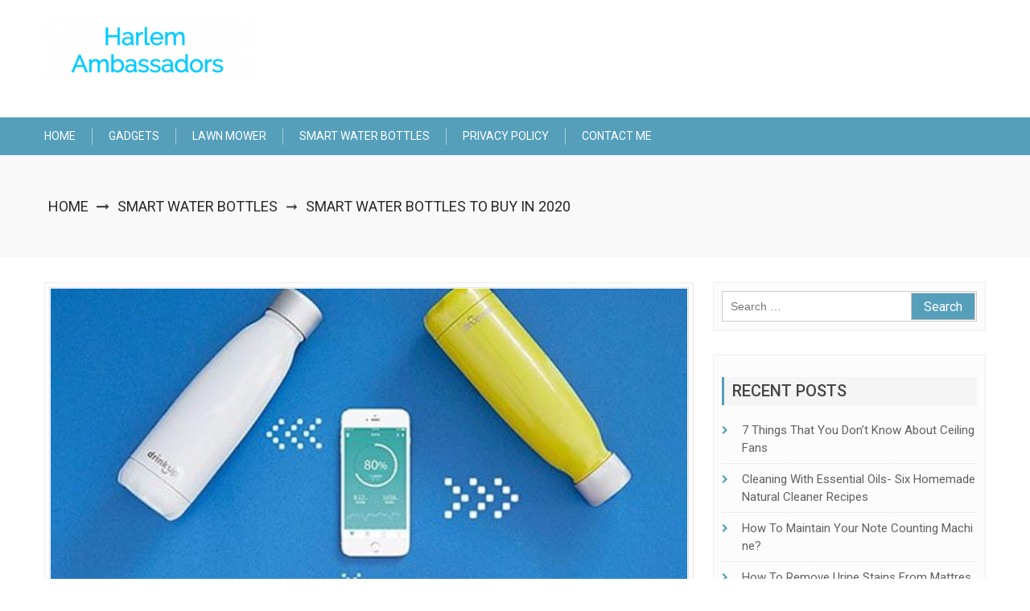

--- FILE ---
content_type: text/html; charset=UTF-8
request_url: http://www.harlemambassadors.com/smart-water-bottles-to-buy-in-2020/
body_size: 13088
content:
<!doctype html>
<html lang="en-US">
<head>
	<meta charset="UTF-8">
	<meta name="viewport" content="width=device-width, initial-scale=1">
	<link rel="profile" href="http://gmpg.org/xfn/11">

	<title>Smart water Bottles to buy in 2020 &#8211; Harlem Ambassadors</title>
<meta name='robots' content='max-image-preview:large' />
<link rel='dns-prefetch' href='//fonts.googleapis.com' />
<link rel="alternate" type="application/rss+xml" title="Harlem Ambassadors &raquo; Feed" href="http://www.harlemambassadors.com/feed/" />
<link rel="alternate" type="application/rss+xml" title="Harlem Ambassadors &raquo; Comments Feed" href="http://www.harlemambassadors.com/comments/feed/" />
<link rel="alternate" type="application/rss+xml" title="Harlem Ambassadors &raquo; Smart water Bottles to buy in 2020 Comments Feed" href="http://www.harlemambassadors.com/smart-water-bottles-to-buy-in-2020/feed/" />
<link rel="alternate" title="oEmbed (JSON)" type="application/json+oembed" href="http://www.harlemambassadors.com/wp-json/oembed/1.0/embed?url=http%3A%2F%2Fwww.harlemambassadors.com%2Fsmart-water-bottles-to-buy-in-2020%2F" />
<link rel="alternate" title="oEmbed (XML)" type="text/xml+oembed" href="http://www.harlemambassadors.com/wp-json/oembed/1.0/embed?url=http%3A%2F%2Fwww.harlemambassadors.com%2Fsmart-water-bottles-to-buy-in-2020%2F&#038;format=xml" />
<style id='wp-img-auto-sizes-contain-inline-css' type='text/css'>
img:is([sizes=auto i],[sizes^="auto," i]){contain-intrinsic-size:3000px 1500px}
/*# sourceURL=wp-img-auto-sizes-contain-inline-css */
</style>
<style id='wp-emoji-styles-inline-css' type='text/css'>

	img.wp-smiley, img.emoji {
		display: inline !important;
		border: none !important;
		box-shadow: none !important;
		height: 1em !important;
		width: 1em !important;
		margin: 0 0.07em !important;
		vertical-align: -0.1em !important;
		background: none !important;
		padding: 0 !important;
	}
/*# sourceURL=wp-emoji-styles-inline-css */
</style>
<style id='wp-block-library-inline-css' type='text/css'>
:root{--wp-block-synced-color:#7a00df;--wp-block-synced-color--rgb:122,0,223;--wp-bound-block-color:var(--wp-block-synced-color);--wp-editor-canvas-background:#ddd;--wp-admin-theme-color:#007cba;--wp-admin-theme-color--rgb:0,124,186;--wp-admin-theme-color-darker-10:#006ba1;--wp-admin-theme-color-darker-10--rgb:0,107,160.5;--wp-admin-theme-color-darker-20:#005a87;--wp-admin-theme-color-darker-20--rgb:0,90,135;--wp-admin-border-width-focus:2px}@media (min-resolution:192dpi){:root{--wp-admin-border-width-focus:1.5px}}.wp-element-button{cursor:pointer}:root .has-very-light-gray-background-color{background-color:#eee}:root .has-very-dark-gray-background-color{background-color:#313131}:root .has-very-light-gray-color{color:#eee}:root .has-very-dark-gray-color{color:#313131}:root .has-vivid-green-cyan-to-vivid-cyan-blue-gradient-background{background:linear-gradient(135deg,#00d084,#0693e3)}:root .has-purple-crush-gradient-background{background:linear-gradient(135deg,#34e2e4,#4721fb 50%,#ab1dfe)}:root .has-hazy-dawn-gradient-background{background:linear-gradient(135deg,#faaca8,#dad0ec)}:root .has-subdued-olive-gradient-background{background:linear-gradient(135deg,#fafae1,#67a671)}:root .has-atomic-cream-gradient-background{background:linear-gradient(135deg,#fdd79a,#004a59)}:root .has-nightshade-gradient-background{background:linear-gradient(135deg,#330968,#31cdcf)}:root .has-midnight-gradient-background{background:linear-gradient(135deg,#020381,#2874fc)}:root{--wp--preset--font-size--normal:16px;--wp--preset--font-size--huge:42px}.has-regular-font-size{font-size:1em}.has-larger-font-size{font-size:2.625em}.has-normal-font-size{font-size:var(--wp--preset--font-size--normal)}.has-huge-font-size{font-size:var(--wp--preset--font-size--huge)}.has-text-align-center{text-align:center}.has-text-align-left{text-align:left}.has-text-align-right{text-align:right}.has-fit-text{white-space:nowrap!important}#end-resizable-editor-section{display:none}.aligncenter{clear:both}.items-justified-left{justify-content:flex-start}.items-justified-center{justify-content:center}.items-justified-right{justify-content:flex-end}.items-justified-space-between{justify-content:space-between}.screen-reader-text{border:0;clip-path:inset(50%);height:1px;margin:-1px;overflow:hidden;padding:0;position:absolute;width:1px;word-wrap:normal!important}.screen-reader-text:focus{background-color:#ddd;clip-path:none;color:#444;display:block;font-size:1em;height:auto;left:5px;line-height:normal;padding:15px 23px 14px;text-decoration:none;top:5px;width:auto;z-index:100000}html :where(.has-border-color){border-style:solid}html :where([style*=border-top-color]){border-top-style:solid}html :where([style*=border-right-color]){border-right-style:solid}html :where([style*=border-bottom-color]){border-bottom-style:solid}html :where([style*=border-left-color]){border-left-style:solid}html :where([style*=border-width]){border-style:solid}html :where([style*=border-top-width]){border-top-style:solid}html :where([style*=border-right-width]){border-right-style:solid}html :where([style*=border-bottom-width]){border-bottom-style:solid}html :where([style*=border-left-width]){border-left-style:solid}html :where(img[class*=wp-image-]){height:auto;max-width:100%}:where(figure){margin:0 0 1em}html :where(.is-position-sticky){--wp-admin--admin-bar--position-offset:var(--wp-admin--admin-bar--height,0px)}@media screen and (max-width:600px){html :where(.is-position-sticky){--wp-admin--admin-bar--position-offset:0px}}

/*# sourceURL=wp-block-library-inline-css */
</style><style id='global-styles-inline-css' type='text/css'>
:root{--wp--preset--aspect-ratio--square: 1;--wp--preset--aspect-ratio--4-3: 4/3;--wp--preset--aspect-ratio--3-4: 3/4;--wp--preset--aspect-ratio--3-2: 3/2;--wp--preset--aspect-ratio--2-3: 2/3;--wp--preset--aspect-ratio--16-9: 16/9;--wp--preset--aspect-ratio--9-16: 9/16;--wp--preset--color--black: #000000;--wp--preset--color--cyan-bluish-gray: #abb8c3;--wp--preset--color--white: #ffffff;--wp--preset--color--pale-pink: #f78da7;--wp--preset--color--vivid-red: #cf2e2e;--wp--preset--color--luminous-vivid-orange: #ff6900;--wp--preset--color--luminous-vivid-amber: #fcb900;--wp--preset--color--light-green-cyan: #7bdcb5;--wp--preset--color--vivid-green-cyan: #00d084;--wp--preset--color--pale-cyan-blue: #8ed1fc;--wp--preset--color--vivid-cyan-blue: #0693e3;--wp--preset--color--vivid-purple: #9b51e0;--wp--preset--gradient--vivid-cyan-blue-to-vivid-purple: linear-gradient(135deg,rgb(6,147,227) 0%,rgb(155,81,224) 100%);--wp--preset--gradient--light-green-cyan-to-vivid-green-cyan: linear-gradient(135deg,rgb(122,220,180) 0%,rgb(0,208,130) 100%);--wp--preset--gradient--luminous-vivid-amber-to-luminous-vivid-orange: linear-gradient(135deg,rgb(252,185,0) 0%,rgb(255,105,0) 100%);--wp--preset--gradient--luminous-vivid-orange-to-vivid-red: linear-gradient(135deg,rgb(255,105,0) 0%,rgb(207,46,46) 100%);--wp--preset--gradient--very-light-gray-to-cyan-bluish-gray: linear-gradient(135deg,rgb(238,238,238) 0%,rgb(169,184,195) 100%);--wp--preset--gradient--cool-to-warm-spectrum: linear-gradient(135deg,rgb(74,234,220) 0%,rgb(151,120,209) 20%,rgb(207,42,186) 40%,rgb(238,44,130) 60%,rgb(251,105,98) 80%,rgb(254,248,76) 100%);--wp--preset--gradient--blush-light-purple: linear-gradient(135deg,rgb(255,206,236) 0%,rgb(152,150,240) 100%);--wp--preset--gradient--blush-bordeaux: linear-gradient(135deg,rgb(254,205,165) 0%,rgb(254,45,45) 50%,rgb(107,0,62) 100%);--wp--preset--gradient--luminous-dusk: linear-gradient(135deg,rgb(255,203,112) 0%,rgb(199,81,192) 50%,rgb(65,88,208) 100%);--wp--preset--gradient--pale-ocean: linear-gradient(135deg,rgb(255,245,203) 0%,rgb(182,227,212) 50%,rgb(51,167,181) 100%);--wp--preset--gradient--electric-grass: linear-gradient(135deg,rgb(202,248,128) 0%,rgb(113,206,126) 100%);--wp--preset--gradient--midnight: linear-gradient(135deg,rgb(2,3,129) 0%,rgb(40,116,252) 100%);--wp--preset--font-size--small: 13px;--wp--preset--font-size--medium: 20px;--wp--preset--font-size--large: 36px;--wp--preset--font-size--x-large: 42px;--wp--preset--spacing--20: 0.44rem;--wp--preset--spacing--30: 0.67rem;--wp--preset--spacing--40: 1rem;--wp--preset--spacing--50: 1.5rem;--wp--preset--spacing--60: 2.25rem;--wp--preset--spacing--70: 3.38rem;--wp--preset--spacing--80: 5.06rem;--wp--preset--shadow--natural: 6px 6px 9px rgba(0, 0, 0, 0.2);--wp--preset--shadow--deep: 12px 12px 50px rgba(0, 0, 0, 0.4);--wp--preset--shadow--sharp: 6px 6px 0px rgba(0, 0, 0, 0.2);--wp--preset--shadow--outlined: 6px 6px 0px -3px rgb(255, 255, 255), 6px 6px rgb(0, 0, 0);--wp--preset--shadow--crisp: 6px 6px 0px rgb(0, 0, 0);}:where(.is-layout-flex){gap: 0.5em;}:where(.is-layout-grid){gap: 0.5em;}body .is-layout-flex{display: flex;}.is-layout-flex{flex-wrap: wrap;align-items: center;}.is-layout-flex > :is(*, div){margin: 0;}body .is-layout-grid{display: grid;}.is-layout-grid > :is(*, div){margin: 0;}:where(.wp-block-columns.is-layout-flex){gap: 2em;}:where(.wp-block-columns.is-layout-grid){gap: 2em;}:where(.wp-block-post-template.is-layout-flex){gap: 1.25em;}:where(.wp-block-post-template.is-layout-grid){gap: 1.25em;}.has-black-color{color: var(--wp--preset--color--black) !important;}.has-cyan-bluish-gray-color{color: var(--wp--preset--color--cyan-bluish-gray) !important;}.has-white-color{color: var(--wp--preset--color--white) !important;}.has-pale-pink-color{color: var(--wp--preset--color--pale-pink) !important;}.has-vivid-red-color{color: var(--wp--preset--color--vivid-red) !important;}.has-luminous-vivid-orange-color{color: var(--wp--preset--color--luminous-vivid-orange) !important;}.has-luminous-vivid-amber-color{color: var(--wp--preset--color--luminous-vivid-amber) !important;}.has-light-green-cyan-color{color: var(--wp--preset--color--light-green-cyan) !important;}.has-vivid-green-cyan-color{color: var(--wp--preset--color--vivid-green-cyan) !important;}.has-pale-cyan-blue-color{color: var(--wp--preset--color--pale-cyan-blue) !important;}.has-vivid-cyan-blue-color{color: var(--wp--preset--color--vivid-cyan-blue) !important;}.has-vivid-purple-color{color: var(--wp--preset--color--vivid-purple) !important;}.has-black-background-color{background-color: var(--wp--preset--color--black) !important;}.has-cyan-bluish-gray-background-color{background-color: var(--wp--preset--color--cyan-bluish-gray) !important;}.has-white-background-color{background-color: var(--wp--preset--color--white) !important;}.has-pale-pink-background-color{background-color: var(--wp--preset--color--pale-pink) !important;}.has-vivid-red-background-color{background-color: var(--wp--preset--color--vivid-red) !important;}.has-luminous-vivid-orange-background-color{background-color: var(--wp--preset--color--luminous-vivid-orange) !important;}.has-luminous-vivid-amber-background-color{background-color: var(--wp--preset--color--luminous-vivid-amber) !important;}.has-light-green-cyan-background-color{background-color: var(--wp--preset--color--light-green-cyan) !important;}.has-vivid-green-cyan-background-color{background-color: var(--wp--preset--color--vivid-green-cyan) !important;}.has-pale-cyan-blue-background-color{background-color: var(--wp--preset--color--pale-cyan-blue) !important;}.has-vivid-cyan-blue-background-color{background-color: var(--wp--preset--color--vivid-cyan-blue) !important;}.has-vivid-purple-background-color{background-color: var(--wp--preset--color--vivid-purple) !important;}.has-black-border-color{border-color: var(--wp--preset--color--black) !important;}.has-cyan-bluish-gray-border-color{border-color: var(--wp--preset--color--cyan-bluish-gray) !important;}.has-white-border-color{border-color: var(--wp--preset--color--white) !important;}.has-pale-pink-border-color{border-color: var(--wp--preset--color--pale-pink) !important;}.has-vivid-red-border-color{border-color: var(--wp--preset--color--vivid-red) !important;}.has-luminous-vivid-orange-border-color{border-color: var(--wp--preset--color--luminous-vivid-orange) !important;}.has-luminous-vivid-amber-border-color{border-color: var(--wp--preset--color--luminous-vivid-amber) !important;}.has-light-green-cyan-border-color{border-color: var(--wp--preset--color--light-green-cyan) !important;}.has-vivid-green-cyan-border-color{border-color: var(--wp--preset--color--vivid-green-cyan) !important;}.has-pale-cyan-blue-border-color{border-color: var(--wp--preset--color--pale-cyan-blue) !important;}.has-vivid-cyan-blue-border-color{border-color: var(--wp--preset--color--vivid-cyan-blue) !important;}.has-vivid-purple-border-color{border-color: var(--wp--preset--color--vivid-purple) !important;}.has-vivid-cyan-blue-to-vivid-purple-gradient-background{background: var(--wp--preset--gradient--vivid-cyan-blue-to-vivid-purple) !important;}.has-light-green-cyan-to-vivid-green-cyan-gradient-background{background: var(--wp--preset--gradient--light-green-cyan-to-vivid-green-cyan) !important;}.has-luminous-vivid-amber-to-luminous-vivid-orange-gradient-background{background: var(--wp--preset--gradient--luminous-vivid-amber-to-luminous-vivid-orange) !important;}.has-luminous-vivid-orange-to-vivid-red-gradient-background{background: var(--wp--preset--gradient--luminous-vivid-orange-to-vivid-red) !important;}.has-very-light-gray-to-cyan-bluish-gray-gradient-background{background: var(--wp--preset--gradient--very-light-gray-to-cyan-bluish-gray) !important;}.has-cool-to-warm-spectrum-gradient-background{background: var(--wp--preset--gradient--cool-to-warm-spectrum) !important;}.has-blush-light-purple-gradient-background{background: var(--wp--preset--gradient--blush-light-purple) !important;}.has-blush-bordeaux-gradient-background{background: var(--wp--preset--gradient--blush-bordeaux) !important;}.has-luminous-dusk-gradient-background{background: var(--wp--preset--gradient--luminous-dusk) !important;}.has-pale-ocean-gradient-background{background: var(--wp--preset--gradient--pale-ocean) !important;}.has-electric-grass-gradient-background{background: var(--wp--preset--gradient--electric-grass) !important;}.has-midnight-gradient-background{background: var(--wp--preset--gradient--midnight) !important;}.has-small-font-size{font-size: var(--wp--preset--font-size--small) !important;}.has-medium-font-size{font-size: var(--wp--preset--font-size--medium) !important;}.has-large-font-size{font-size: var(--wp--preset--font-size--large) !important;}.has-x-large-font-size{font-size: var(--wp--preset--font-size--x-large) !important;}
/*# sourceURL=global-styles-inline-css */
</style>

<style id='classic-theme-styles-inline-css' type='text/css'>
/*! This file is auto-generated */
.wp-block-button__link{color:#fff;background-color:#32373c;border-radius:9999px;box-shadow:none;text-decoration:none;padding:calc(.667em + 2px) calc(1.333em + 2px);font-size:1.125em}.wp-block-file__button{background:#32373c;color:#fff;text-decoration:none}
/*# sourceURL=/wp-includes/css/classic-themes.min.css */
</style>
<link rel='stylesheet' id='dashicons-css' href='http://www.harlemambassadors.com/wp-includes/css/dashicons.min.css?ver=6.9' type='text/css' media='all' />
<link rel='stylesheet' id='admin-bar-css' href='http://www.harlemambassadors.com/wp-includes/css/admin-bar.min.css?ver=6.9' type='text/css' media='all' />
<style id='admin-bar-inline-css' type='text/css'>

    /* Hide CanvasJS credits for P404 charts specifically */
    #p404RedirectChart .canvasjs-chart-credit {
        display: none !important;
    }
    
    #p404RedirectChart canvas {
        border-radius: 6px;
    }

    .p404-redirect-adminbar-weekly-title {
        font-weight: bold;
        font-size: 14px;
        color: #fff;
        margin-bottom: 6px;
    }

    #wpadminbar #wp-admin-bar-p404_free_top_button .ab-icon:before {
        content: "\f103";
        color: #dc3545;
        top: 3px;
    }
    
    #wp-admin-bar-p404_free_top_button .ab-item {
        min-width: 80px !important;
        padding: 0px !important;
    }
    
    /* Ensure proper positioning and z-index for P404 dropdown */
    .p404-redirect-adminbar-dropdown-wrap { 
        min-width: 0; 
        padding: 0;
        position: static !important;
    }
    
    #wpadminbar #wp-admin-bar-p404_free_top_button_dropdown {
        position: static !important;
    }
    
    #wpadminbar #wp-admin-bar-p404_free_top_button_dropdown .ab-item {
        padding: 0 !important;
        margin: 0 !important;
    }
    
    .p404-redirect-dropdown-container {
        min-width: 340px;
        padding: 18px 18px 12px 18px;
        background: #23282d !important;
        color: #fff;
        border-radius: 12px;
        box-shadow: 0 8px 32px rgba(0,0,0,0.25);
        margin-top: 10px;
        position: relative !important;
        z-index: 999999 !important;
        display: block !important;
        border: 1px solid #444;
    }
    
    /* Ensure P404 dropdown appears on hover */
    #wpadminbar #wp-admin-bar-p404_free_top_button .p404-redirect-dropdown-container { 
        display: none !important;
    }
    
    #wpadminbar #wp-admin-bar-p404_free_top_button:hover .p404-redirect-dropdown-container { 
        display: block !important;
    }
    
    #wpadminbar #wp-admin-bar-p404_free_top_button:hover #wp-admin-bar-p404_free_top_button_dropdown .p404-redirect-dropdown-container {
        display: block !important;
    }
    
    .p404-redirect-card {
        background: #2c3338;
        border-radius: 8px;
        padding: 18px 18px 12px 18px;
        box-shadow: 0 2px 8px rgba(0,0,0,0.07);
        display: flex;
        flex-direction: column;
        align-items: flex-start;
        border: 1px solid #444;
    }
    
    .p404-redirect-btn {
        display: inline-block;
        background: #dc3545;
        color: #fff !important;
        font-weight: bold;
        padding: 5px 22px;
        border-radius: 8px;
        text-decoration: none;
        font-size: 17px;
        transition: background 0.2s, box-shadow 0.2s;
        margin-top: 8px;
        box-shadow: 0 2px 8px rgba(220,53,69,0.15);
        text-align: center;
        line-height: 1.6;
    }
    
    .p404-redirect-btn:hover {
        background: #c82333;
        color: #fff !important;
        box-shadow: 0 4px 16px rgba(220,53,69,0.25);
    }
    
    /* Prevent conflicts with other admin bar dropdowns */
    #wpadminbar .ab-top-menu > li:hover > .ab-item,
    #wpadminbar .ab-top-menu > li.hover > .ab-item {
        z-index: auto;
    }
    
    #wpadminbar #wp-admin-bar-p404_free_top_button:hover > .ab-item {
        z-index: 999998 !important;
    }
    
/*# sourceURL=admin-bar-inline-css */
</style>
<link rel='stylesheet' id='contact-form-7-css' href='http://www.harlemambassadors.com/wp-content/plugins/contact-form-7/includes/css/styles.css?ver=6.1.4' type='text/css' media='all' />
<link rel='stylesheet' id='email-subscribers-css' href='http://www.harlemambassadors.com/wp-content/plugins/email-subscribers/lite/public/css/email-subscribers-public.css?ver=5.9.15' type='text/css' media='all' />
<link rel='stylesheet' id='widgetopts-styles-css' href='http://www.harlemambassadors.com/wp-content/plugins/widget-options/assets/css/widget-options.css?ver=4.1.3' type='text/css' media='all' />
<link rel='stylesheet' id='buzmag-google-fonts-css' href='//fonts.googleapis.com/css?family=Roboto%3A100%2C200%2C300%2C400%2C500%2C600%2C700%2C800%7CDancing+Script%3A400%2C700&#038;ver=6.9' type='text/css' media='all' />
<link rel='stylesheet' id='font-awesome-css' href='http://www.harlemambassadors.com/wp-content/themes/buzmag/css/font-awesome/css/font-awesome.min.css?ver=6.9' type='text/css' media='all' />
<link rel='stylesheet' id='jquery-fancybox-css' href='http://www.harlemambassadors.com/wp-content/themes/buzmag/js/fancybox/jquery.fancybox.css?ver=6.9' type='text/css' media='all' />
<link rel='stylesheet' id='owl-carousel-css' href='http://www.harlemambassadors.com/wp-content/themes/buzmag/js/OwlCarousel/owl.carousel.css?ver=6.9' type='text/css' media='all' />
<link rel='stylesheet' id='buzmag-style-css' href='http://www.harlemambassadors.com/wp-content/themes/buzmag/style.css?ver=6.9' type='text/css' media='all' />
<link rel='stylesheet' id='buzmag-responsive-css' href='http://www.harlemambassadors.com/wp-content/themes/buzmag/css/responsive.css?ver=6.9' type='text/css' media='all' />
<script type="text/javascript" src="http://www.harlemambassadors.com/wp-includes/js/jquery/jquery.min.js?ver=3.7.1" id="jquery-core-js"></script>
<script type="text/javascript" src="http://www.harlemambassadors.com/wp-includes/js/jquery/jquery-migrate.min.js?ver=3.4.1" id="jquery-migrate-js"></script>
<script type="text/javascript" src="http://www.harlemambassadors.com/wp-content/themes/buzmag/js/theia-sticky-sidebar/theia-sticky-sidebar.js?ver=6.9" id="theia-sticky-sidebar-js"></script>
<script type="text/javascript" src="http://www.harlemambassadors.com/wp-content/themes/buzmag/js/fancybox/jquery.fancybox.js?ver=6.9" id="jquery-fancybox-js"></script>
<script type="text/javascript" src="http://www.harlemambassadors.com/wp-content/themes/buzmag/js/OwlCarousel/owl.carousel.js?ver=6.9" id="owl-carousel-js"></script>
<script type="text/javascript" src="http://www.harlemambassadors.com/wp-content/themes/buzmag/js/buzmag-custom.js?ver=6.9" id="buzmag-custom-js"></script>
<link rel="https://api.w.org/" href="http://www.harlemambassadors.com/wp-json/" /><link rel="alternate" title="JSON" type="application/json" href="http://www.harlemambassadors.com/wp-json/wp/v2/posts/24" /><link rel="EditURI" type="application/rsd+xml" title="RSD" href="http://www.harlemambassadors.com/xmlrpc.php?rsd" />
<meta name="generator" content="WordPress 6.9" />
<link rel="canonical" href="http://www.harlemambassadors.com/smart-water-bottles-to-buy-in-2020/" />
<link rel='shortlink' href='http://www.harlemambassadors.com/?p=24' />
<link rel="pingback" href="http://www.harlemambassadors.com/xmlrpc.php">		<style type="text/css">
					.site-title,
			.site-description {
				position: absolute;
				clip: rect(1px, 1px, 1px, 1px);
			}
				</style>
		</head>

<body class="wp-singular post-template-default single single-post postid-24 single-format-standard wp-custom-logo wp-theme-buzmag">
<div id="page" class="site">
	<a class="skip-link screen-reader-text" href="#content">Skip to content</a>
	<header id="masthead" class="site-header">
                
        <div class="mb-mid-header">
            <div class="bm-container">
            
                    <div class="site-branding">
                                                
                                                            <div class="site-logo">
                                    <a href="http://www.harlemambassadors.com/" class="custom-logo-link" rel="home"><img width="262" height="80" src="http://www.harlemambassadors.com/wp-content/uploads/2020/02/cropped-Harlem-Ambassadors.png" class="custom-logo" alt="Harlem Ambassadors" decoding="async" /></a>                                </div>
                                                </div><!-- .site-branding -->
                
                                
            </div>
        </div>
		<nav id="site-navigation" class="main-navigation">
            <div class="bm-container clearfix">
    			<div id="toggle" class="toggle">
    	            <span class="one"> </span>
    	            <span class="two"> </span>
    	            <span class="three"> </span>
    	        </div>
                
                <div class="menu-main-wrap">
        			<div class="menu-menu-1-container"><ul id="primary-menu" class="menu"><li id="menu-item-36" class="menu-item menu-item-type-custom menu-item-object-custom menu-item-home menu-item-36"><a href="http://www.harlemambassadors.com/">Home</a></li>
<li id="menu-item-39" class="menu-item menu-item-type-taxonomy menu-item-object-category menu-item-39"><a href="http://www.harlemambassadors.com/category/gadgets/">Gadgets</a></li>
<li id="menu-item-40" class="menu-item menu-item-type-taxonomy menu-item-object-category menu-item-40"><a href="http://www.harlemambassadors.com/category/lawn-mower/">Lawn Mower</a></li>
<li id="menu-item-41" class="menu-item menu-item-type-taxonomy menu-item-object-category current-post-ancestor current-menu-parent current-post-parent menu-item-41"><a href="http://www.harlemambassadors.com/category/smart-water-bottles/">Smart water Bottles</a></li>
<li id="menu-item-37" class="menu-item menu-item-type-post_type menu-item-object-page current-post-parent menu-item-37"><a href="http://www.harlemambassadors.com/privacy-policy/">Privacy Policy</a></li>
<li id="menu-item-38" class="menu-item menu-item-type-post_type menu-item-object-page menu-item-38"><a href="http://www.harlemambassadors.com/contact-me/">Contact Me</a></li>
</ul></div>                </div>
                            </div>
		</nav><!-- #site-navigation -->
	</header><!-- #masthead -->

	<div id="content" class="site-content">
    			<div class="header-banner-container"  >
                <div class="bm-container">
    				<div class="page-title-wrap">
    					<div id="buzmag-breadcrumb"><a href="http://www.harlemambassadors.com">Home</a> <i class="fa fa-long-arrow-right" aria-hidden="true"></i> <a href="http://www.harlemambassadors.com/category/smart-water-bottles/">Smart water Bottles</a> &#10142; <span class="current">Smart water Bottles to buy in 2020</span></div>    				</div>
                </div>
			</div>
		<div class="bm-container">
	<div id="primary" class="content-area">
		<main id="main" class="site-main">

		
<article id="post-24" class="post-24 post type-post status-publish format-standard has-post-thumbnail hentry category-smart-water-bottles">
	<header class="entry-header">
		<img class="post-page-image" src="http://www.harlemambassadors.com/wp-content/uploads/2020/02/word-image-7.jpeg" alt="Smart water Bottles to buy in 2020" title="Smart water Bottles to buy in 2020" /><h1 class="entry-title">Smart water Bottles to buy in 2020</h1>		<div class="entry-meta">
			<div class="comment-author-date">
                <span class="post-author"><a href="http://www.harlemambassadors.com/author/harlemambassadors/"><i class="fa fa-user-o" aria-hidden="true"></i>Elvis Presley</a></span>
                
                <span class="post-date"><a href="http://www.harlemambassadors.com/2020/02/11/"><i class="fa fa-clock-o" aria-hidden="true"></i>February 11, 2020</a></span>
                
                <span class="post-comment"><a href="http://www.harlemambassadors.com/smart-water-bottles-to-buy-in-2020/#respond"><i class="fa fa-comment-o" aria-hidden="true"></i>0 comment</a></span>
            </div>
		</div><!-- .entry-meta -->
			</header><!-- .entry-header -->

	<div class="entry-content">
		<p>Staying hydrated is the most overlooked, people do not understand or don’t give importance to the amount of water they drink per day which can be really harmful for the body as the body’s 70% consists of water and if the appropriate amount is not provided there will be some obvious signs in the body.</p>
<p>As technology has advanced there are various smart water bottles introduce in the market to buy in 2020.</p>
<h2><strong>Smart water bottles in 2020</strong></h2>
<ul>
<li>
<h4>Hidrate spark 3</h4>
</li>
</ul>
<p>Hidrate is a startup company with this product its second hit. The bottle has a geometric design and nit a lot of thought has been put into its design. The company focused more on how to make it more smarter bottle. It has an app through which you can customize and also has built in lights and glow with different lights when it has to remind you whether you are on track or way behind your water intake goal.</p>
<p><img fetchpriority="high" decoding="async" width="907" height="600" class="wp-image-25 aligncenter" src="http://www.harlemambassadors.com/wp-content/uploads/2020/02/word-image-4.jpeg" srcset="http://www.harlemambassadors.com/wp-content/uploads/2020/02/word-image-4.jpeg 907w, http://www.harlemambassadors.com/wp-content/uploads/2020/02/word-image-4-300x198.jpeg 300w, http://www.harlemambassadors.com/wp-content/uploads/2020/02/word-image-4-768x508.jpeg 768w" sizes="(max-width: 907px) 100vw, 907px" /></p>
<p>One unique thing about this bottle is that unlike other bottles it does track your water consumption even if you are jogging or walking and take a sip on the way, as other bottles sensors are activated only when they hit a ground hydrate doesn’t. Its cap has a sensor which is activated as long as the cap is removed.</p>
<ul>
<li>
<h3>H2oPal hydration tracker</h3>
</li>
</ul>
<p>H2oPal is not just a mere tracker but also a customized gadget which fits your aims and goals. It sets goals according to your body type and workout structure on the basis of your weight, height and sex. It is pretty light and has a good battery life.</p>
<p><img decoding="async" width="849" height="495" class="wp-image-26 aligncenter" src="http://www.harlemambassadors.com/wp-content/uploads/2020/02/word-image-5.jpeg" srcset="http://www.harlemambassadors.com/wp-content/uploads/2020/02/word-image-5.jpeg 849w, http://www.harlemambassadors.com/wp-content/uploads/2020/02/word-image-5-300x175.jpeg 300w, http://www.harlemambassadors.com/wp-content/uploads/2020/02/word-image-5-768x448.jpeg 768w" sizes="(max-width: 849px) 100vw, 849px" /></p>
<ul>
<li>
<h3>Ozmo active smart bottle</h3>
</li>
</ul>
<p>It is very important to stay hydrated which many people neglect right away especially when it comes to workout. We don’t always have our parents or well wishers nearby to keep reminding us but ozmo is a hydration tracker cup that is leak free and tracks the amount of water consumed, how much more should be taken and also has an alarm when the cup shakes to alert the user to drink water. It has an app in the app store one can connect it through the Bluetooth; the cup also has a battery and speaker.</p>
<ul>
<li>
<h3><strong>EQUA</strong></h3>
</li>
</ul>
<p>Equa is a new Slovenia based bottle company their main focus was to make the bottle look more attractive with a shining handle and smooth feel to the high quality stainless steel product. It keeps water cold or hot for more than 24 hours and gives a sophisticated look.</p>
<p><img decoding="async" width="814" height="575" class="wp-image-27 aligncenter" src="http://www.harlemambassadors.com/wp-content/uploads/2020/02/word-image-6.jpeg" srcset="http://www.harlemambassadors.com/wp-content/uploads/2020/02/word-image-6.jpeg 814w, http://www.harlemambassadors.com/wp-content/uploads/2020/02/word-image-6-300x212.jpeg 300w, http://www.harlemambassadors.com/wp-content/uploads/2020/02/word-image-6-768x543.jpeg 768w" sizes="(max-width: 814px) 100vw, 814px" /></p>
<p>An app has been introduced in the store but if one doesn’t want to use the app they can always tap on the bottom which has in built LED lights which tells you of your status.</p>
<ul>
<li>
<h3><strong>Drinkup</strong></h3>
</li>
</ul>
<p>Drinkup Company is a big hit in the smart bottle industry. The designers dint really focus on its appearance and has a very common look which sometimes might be even difficult to distinguish between a normal and this smart bottle. It has an app connected to the bottle via Bluetooth but also it has a unique feature in which it can show the updates even if not connected to a device. Its display is on the top where the cap is, it’s spherical in shape. There are other interactive different ways to look at the status like flipping the bottle upside to see the temperature, to swing it sideways too see the amount of water that is left.</p>
<p><img loading="lazy" decoding="async" width="829" height="524" class="wp-image-28 aligncenter" src="http://www.harlemambassadors.com/wp-content/uploads/2020/02/word-image-7.jpeg" srcset="http://www.harlemambassadors.com/wp-content/uploads/2020/02/word-image-7.jpeg 829w, http://www.harlemambassadors.com/wp-content/uploads/2020/02/word-image-7-300x190.jpeg 300w, http://www.harlemambassadors.com/wp-content/uploads/2020/02/word-image-7-768x485.jpeg 768w" sizes="auto, (max-width: 829px) 100vw, 829px" /></p>
<p>When the cap is removed one can also see the exposed USB charger, it needs to be charged for nearly 3 hours and will last for 3 weeks.</p>
<ul>
<li>
<h3>Noerden LIZ Smart</h3>
</li>
</ul>
<p>Noerden is a new French company and this product is their first product which has hit it off in the market due to it being unique.</p>
<p>Few things that make this bottle different is that this bottle sterilizes water with the help of UV rays and maintains the temperature of the drink.</p>
<p>Even though it does not have an app or any such features to connect with any smart device like watches it does have an interactive touch screen which update you on your progress</p>
<ul>
<li>
<h3>IceWater 3-in-1</h3>
</li>
</ul>
<p>IceWater is a multifunctional smart bottle where it keeps tracks of your water consumptions and also comes with a 360 sound speaker and LEDs fit in the bottle which glows every other hour to remind the user to drink up. It is lighter than other bottles, water resistant with a chargeable battery and USB compatible.</p>
<ul>
<li>
<h3>Pyrus HoLead-RYRUS</h3>
</li>
</ul>
<p>Is a stainless bottle with plastic insulator which means the water will remain the same temperature that was first filled in cold or hot.</p>
<p>One of the most unique feature about Pyrus is that it has a touch screen display with LED. You can use the touch screen to give commands, check the time, set alarms and check the amount of water you have to or have consumed.</p>
<h3><strong>Conclusion</strong></h3>
<p>In an advanced technological generation like ours such products were bound to be thought of and the very reason these smart bottles exist today in the market is because someone somewhere felt that life was moving at such a high pace that they couldn’t keep track of the more important things in life like water intake.</p>
<h3>So bottles like EQUA, Ozmo and many more h</h3>
<p>ave been introduced which make our lives easier as they don’t only keep track but also make the user aware by vibrating or pinging when needed. Smart water bottles are a good investment for your health.</p>
	</div><!-- .entry-content -->
</article><!-- #post-24 -->

	<nav class="navigation post-navigation" aria-label="Posts">
		<h2 class="screen-reader-text">Post navigation</h2>
		<div class="nav-links"><div class="nav-next"><a href="http://www.harlemambassadors.com/gadgets-you-can-carry-while-long-trip/" rel="next">Gadgets you can carry while long trip</a></div></div>
	</nav>
<div id="comments" class="comments-area">

		<div id="respond" class="comment-respond">
		<h3 id="reply-title" class="comment-reply-title">Leave a Reply <small><a rel="nofollow" id="cancel-comment-reply-link" href="/smart-water-bottles-to-buy-in-2020/#respond" style="display:none;">Cancel reply</a></small></h3><form action="http://www.harlemambassadors.com/wp-comments-post.php" method="post" id="commentform" class="comment-form"><p class="comment-notes"><span id="email-notes">Your email address will not be published.</span> <span class="required-field-message">Required fields are marked <span class="required">*</span></span></p><p class="comment-form-comment"><label for="comment">Comment <span class="required">*</span></label> <textarea id="comment" name="comment" cols="45" rows="8" maxlength="65525" required></textarea></p><p class="comment-form-author"><label for="author">Name <span class="required">*</span></label> <input id="author" name="author" type="text" value="" size="30" maxlength="245" autocomplete="name" required /></p>
<p class="comment-form-email"><label for="email">Email <span class="required">*</span></label> <input id="email" name="email" type="email" value="" size="30" maxlength="100" aria-describedby="email-notes" autocomplete="email" required /></p>
<p class="comment-form-url"><label for="url">Website</label> <input id="url" name="url" type="url" value="" size="30" maxlength="200" autocomplete="url" /></p>
<p class="comment-form-cookies-consent"><input id="wp-comment-cookies-consent" name="wp-comment-cookies-consent" type="checkbox" value="yes" /> <label for="wp-comment-cookies-consent">Save my name, email, and website in this browser for the next time I comment.</label></p>
<p class="form-submit"><input name="submit" type="submit" id="submit" class="submit" value="Post Comment" /> <input type='hidden' name='comment_post_ID' value='24' id='comment_post_ID' />
<input type='hidden' name='comment_parent' id='comment_parent' value='0' />
</p></form>	</div><!-- #respond -->
	
</div><!-- #comments -->

		</main><!-- #main -->
	</div><!-- #primary -->


<aside id="secondary" class="widget-area">
	<section id="search-2" class="widget widget_search"><form role="search" method="get" class="search-form" action="http://www.harlemambassadors.com/">
				<label>
					<span class="screen-reader-text">Search for:</span>
					<input type="search" class="search-field" placeholder="Search &hellip;" value="" name="s" />
				</label>
				<input type="submit" class="search-submit" value="Search" />
			</form></section>
		<section id="recent-posts-2" class="widget widget_recent_entries">
		<h2 class="widget-title">Recent Posts</h2>
		<ul>
											<li>
					<a href="http://www.harlemambassadors.com/7-things-that-you-dont-know-about-ceiling-fans/">7 Things That You Don&#8217;t Know About Ceiling Fans</a>
									</li>
											<li>
					<a href="http://www.harlemambassadors.com/cleaning-with-essential-oils-six-homemade-natural-cleaner-recipes/">Cleaning with Essential Oils- Six Homemade Natural Cleaner Recipes</a>
									</li>
											<li>
					<a href="http://www.harlemambassadors.com/how-to-maintain-your-note-counting-machine/">How To Maintain Your Note Counting Machine?</a>
									</li>
											<li>
					<a href="http://www.harlemambassadors.com/how-to-remove-urine-stains-from-mattress/">How to remove urine stains from mattress</a>
									</li>
											<li>
					<a href="http://www.harlemambassadors.com/top-5-hospitals-in-delhi/">Top 5 Hospitals in Delhi</a>
									</li>
					</ul>

		</section><section id="categories-2" class="widget widget_categories"><h2 class="widget-title">Categories</h2>
			<ul>
					<li class="cat-item cat-item-7"><a href="http://www.harlemambassadors.com/category/cleaning/">Cleaning</a>
</li>
	<li class="cat-item cat-item-2"><a href="http://www.harlemambassadors.com/category/gadgets/">Gadgets</a>
</li>
	<li class="cat-item cat-item-6"><a href="http://www.harlemambassadors.com/category/hospitals/">Hospitals</a>
</li>
	<li class="cat-item cat-item-1"><a href="http://www.harlemambassadors.com/category/lawn-mower/">Lawn Mower</a>
</li>
	<li class="cat-item cat-item-5"><a href="http://www.harlemambassadors.com/category/places/">Places</a>
</li>
	<li class="cat-item cat-item-3"><a href="http://www.harlemambassadors.com/category/smart-water-bottles/">Smart water Bottles</a>
</li>
			</ul>

			</section><section id="email-subscribers-form-2" class="widget widget_email-subscribers-form"><h2 class="widget-title"> Subscribe Via Mail </h2><div class="emaillist" id="es_form_f1-n1"><form action="/smart-water-bottles-to-buy-in-2020/#es_form_f1-n1" method="post" class="es_subscription_form es_shortcode_form  es_ajax_subscription_form" id="es_subscription_form_697ea1c54eac1" data-source="ig-es" data-form-id="1"><div class="es-field-wrap"><label>Name*<br /><input type="text" name="esfpx_name" class="ig_es_form_field_name" placeholder="" value="" required="required" /></label></div><div class="es-field-wrap ig-es-form-field"><label class="es-field-label">Email*<br /><input class="es_required_field es_txt_email ig_es_form_field_email ig-es-form-input" type="email" name="esfpx_email" value="" placeholder="" required="required" /></label></div><input type="hidden" name="esfpx_lists[]" value="99e5cb66ed67" /><input type="hidden" name="esfpx_form_id" value="1" /><input type="hidden" name="es" value="subscribe" />
			<input type="hidden" name="esfpx_es_form_identifier" value="f1-n1" />
			<input type="hidden" name="esfpx_es_email_page" value="24" />
			<input type="hidden" name="esfpx_es_email_page_url" value="http://www.harlemambassadors.com/smart-water-bottles-to-buy-in-2020/" />
			<input type="hidden" name="esfpx_status" value="Unconfirmed" />
			<input type="hidden" name="esfpx_es-subscribe" id="es-subscribe-697ea1c54eac1" value="5b65e390c4" />
			<label style="position:absolute;top:-99999px;left:-99999px;z-index:-99;" aria-hidden="true"><span hidden>Please leave this field empty.</span><input type="email" name="esfpx_es_hp_email" class="es_required_field" tabindex="-1" autocomplete="-1" value="" /></label><input type="submit" name="submit" class="es_subscription_form_submit es_submit_button es_textbox_button" id="es_subscription_form_submit_697ea1c54eac1" value="Subscribe" /><span class="es_spinner_image" id="spinner-image"><img src="http://www.harlemambassadors.com/wp-content/plugins/email-subscribers/lite/public/images/spinner.gif" alt="Loading" /></span></form><span class="es_subscription_message " id="es_subscription_message_697ea1c54eac1" role="alert" aria-live="assertive"></span></div></section></aside><!-- #secondary -->
</div>
	</div><!-- #content -->

	<footer id="colophon" class="site-footer">
        <div class="bottom-footer">
            <div class="bm-container">
        		<div class="site-info">
        			<div class="footer-copyright">
                        <span class="copyright-text"></span>
            			<span class="sep"> | </span>
            			Buzmag By <a href="https://buzthemes.com" rel="designer">Buzthemes</a>.    	           </div><!-- .site-info -->
        		</div><!-- .site-info -->
            </div>
        </div>
	</footer><!-- #colophon -->
</div><!-- #page -->
<div id="dynamic-css"></div>
<script type="speculationrules">
{"prefetch":[{"source":"document","where":{"and":[{"href_matches":"/*"},{"not":{"href_matches":["/wp-*.php","/wp-admin/*","/wp-content/uploads/*","/wp-content/*","/wp-content/plugins/*","/wp-content/themes/buzmag/*","/*\\?(.+)"]}},{"not":{"selector_matches":"a[rel~=\"nofollow\"]"}},{"not":{"selector_matches":".no-prefetch, .no-prefetch a"}}]},"eagerness":"conservative"}]}
</script>
<script type="text/javascript" src="http://www.harlemambassadors.com/wp-includes/js/dist/hooks.min.js?ver=dd5603f07f9220ed27f1" id="wp-hooks-js"></script>
<script type="text/javascript" src="http://www.harlemambassadors.com/wp-includes/js/dist/i18n.min.js?ver=c26c3dc7bed366793375" id="wp-i18n-js"></script>
<script type="text/javascript" id="wp-i18n-js-after">
/* <![CDATA[ */
wp.i18n.setLocaleData( { 'text direction\u0004ltr': [ 'ltr' ] } );
//# sourceURL=wp-i18n-js-after
/* ]]> */
</script>
<script type="text/javascript" src="http://www.harlemambassadors.com/wp-content/plugins/contact-form-7/includes/swv/js/index.js?ver=6.1.4" id="swv-js"></script>
<script type="text/javascript" id="contact-form-7-js-before">
/* <![CDATA[ */
var wpcf7 = {
    "api": {
        "root": "http:\/\/www.harlemambassadors.com\/wp-json\/",
        "namespace": "contact-form-7\/v1"
    },
    "cached": 1
};
//# sourceURL=contact-form-7-js-before
/* ]]> */
</script>
<script type="text/javascript" src="http://www.harlemambassadors.com/wp-content/plugins/contact-form-7/includes/js/index.js?ver=6.1.4" id="contact-form-7-js"></script>
<script type="text/javascript" id="email-subscribers-js-extra">
/* <![CDATA[ */
var es_data = {"messages":{"es_empty_email_notice":"Please enter email address","es_rate_limit_notice":"You need to wait for some time before subscribing again","es_single_optin_success_message":"Successfully Subscribed.","es_email_exists_notice":"Email Address already exists!","es_unexpected_error_notice":"Oops.. Unexpected error occurred.","es_invalid_email_notice":"Invalid email address","es_try_later_notice":"Please try after some time"},"es_ajax_url":"http://www.harlemambassadors.com/wp-admin/admin-ajax.php"};
//# sourceURL=email-subscribers-js-extra
/* ]]> */
</script>
<script type="text/javascript" src="http://www.harlemambassadors.com/wp-content/plugins/email-subscribers/lite/public/js/email-subscribers-public.js?ver=5.9.15" id="email-subscribers-js"></script>
<script type="text/javascript" src="http://www.harlemambassadors.com/wp-content/themes/buzmag/js/navigation.js?ver=20151215" id="buzmag-navigation-js"></script>
<script type="text/javascript" src="http://www.harlemambassadors.com/wp-content/themes/buzmag/js/skip-link-focus-fix.js?ver=20151215" id="buzmag-skip-link-focus-fix-js"></script>
<script type="text/javascript" src="http://www.harlemambassadors.com/wp-includes/js/comment-reply.min.js?ver=6.9" id="comment-reply-js" async="async" data-wp-strategy="async" fetchpriority="low"></script>
<script id="wp-emoji-settings" type="application/json">
{"baseUrl":"https://s.w.org/images/core/emoji/17.0.2/72x72/","ext":".png","svgUrl":"https://s.w.org/images/core/emoji/17.0.2/svg/","svgExt":".svg","source":{"concatemoji":"http://www.harlemambassadors.com/wp-includes/js/wp-emoji-release.min.js?ver=6.9"}}
</script>
<script type="module">
/* <![CDATA[ */
/*! This file is auto-generated */
const a=JSON.parse(document.getElementById("wp-emoji-settings").textContent),o=(window._wpemojiSettings=a,"wpEmojiSettingsSupports"),s=["flag","emoji"];function i(e){try{var t={supportTests:e,timestamp:(new Date).valueOf()};sessionStorage.setItem(o,JSON.stringify(t))}catch(e){}}function c(e,t,n){e.clearRect(0,0,e.canvas.width,e.canvas.height),e.fillText(t,0,0);t=new Uint32Array(e.getImageData(0,0,e.canvas.width,e.canvas.height).data);e.clearRect(0,0,e.canvas.width,e.canvas.height),e.fillText(n,0,0);const a=new Uint32Array(e.getImageData(0,0,e.canvas.width,e.canvas.height).data);return t.every((e,t)=>e===a[t])}function p(e,t){e.clearRect(0,0,e.canvas.width,e.canvas.height),e.fillText(t,0,0);var n=e.getImageData(16,16,1,1);for(let e=0;e<n.data.length;e++)if(0!==n.data[e])return!1;return!0}function u(e,t,n,a){switch(t){case"flag":return n(e,"\ud83c\udff3\ufe0f\u200d\u26a7\ufe0f","\ud83c\udff3\ufe0f\u200b\u26a7\ufe0f")?!1:!n(e,"\ud83c\udde8\ud83c\uddf6","\ud83c\udde8\u200b\ud83c\uddf6")&&!n(e,"\ud83c\udff4\udb40\udc67\udb40\udc62\udb40\udc65\udb40\udc6e\udb40\udc67\udb40\udc7f","\ud83c\udff4\u200b\udb40\udc67\u200b\udb40\udc62\u200b\udb40\udc65\u200b\udb40\udc6e\u200b\udb40\udc67\u200b\udb40\udc7f");case"emoji":return!a(e,"\ud83e\u1fac8")}return!1}function f(e,t,n,a){let r;const o=(r="undefined"!=typeof WorkerGlobalScope&&self instanceof WorkerGlobalScope?new OffscreenCanvas(300,150):document.createElement("canvas")).getContext("2d",{willReadFrequently:!0}),s=(o.textBaseline="top",o.font="600 32px Arial",{});return e.forEach(e=>{s[e]=t(o,e,n,a)}),s}function r(e){var t=document.createElement("script");t.src=e,t.defer=!0,document.head.appendChild(t)}a.supports={everything:!0,everythingExceptFlag:!0},new Promise(t=>{let n=function(){try{var e=JSON.parse(sessionStorage.getItem(o));if("object"==typeof e&&"number"==typeof e.timestamp&&(new Date).valueOf()<e.timestamp+604800&&"object"==typeof e.supportTests)return e.supportTests}catch(e){}return null}();if(!n){if("undefined"!=typeof Worker&&"undefined"!=typeof OffscreenCanvas&&"undefined"!=typeof URL&&URL.createObjectURL&&"undefined"!=typeof Blob)try{var e="postMessage("+f.toString()+"("+[JSON.stringify(s),u.toString(),c.toString(),p.toString()].join(",")+"));",a=new Blob([e],{type:"text/javascript"});const r=new Worker(URL.createObjectURL(a),{name:"wpTestEmojiSupports"});return void(r.onmessage=e=>{i(n=e.data),r.terminate(),t(n)})}catch(e){}i(n=f(s,u,c,p))}t(n)}).then(e=>{for(const n in e)a.supports[n]=e[n],a.supports.everything=a.supports.everything&&a.supports[n],"flag"!==n&&(a.supports.everythingExceptFlag=a.supports.everythingExceptFlag&&a.supports[n]);var t;a.supports.everythingExceptFlag=a.supports.everythingExceptFlag&&!a.supports.flag,a.supports.everything||((t=a.source||{}).concatemoji?r(t.concatemoji):t.wpemoji&&t.twemoji&&(r(t.twemoji),r(t.wpemoji)))});
//# sourceURL=http://www.harlemambassadors.com/wp-includes/js/wp-emoji-loader.min.js
/* ]]> */
</script>

<script defer src="https://static.cloudflareinsights.com/beacon.min.js/vcd15cbe7772f49c399c6a5babf22c1241717689176015" integrity="sha512-ZpsOmlRQV6y907TI0dKBHq9Md29nnaEIPlkf84rnaERnq6zvWvPUqr2ft8M1aS28oN72PdrCzSjY4U6VaAw1EQ==" data-cf-beacon='{"version":"2024.11.0","token":"922c3d8c10754e5295bcd7f72f3cfab0","r":1,"server_timing":{"name":{"cfCacheStatus":true,"cfEdge":true,"cfExtPri":true,"cfL4":true,"cfOrigin":true,"cfSpeedBrain":true},"location_startswith":null}}' crossorigin="anonymous"></script>
</body>
</html>

<!--
Performance optimized by W3 Total Cache. Learn more: https://www.boldgrid.com/w3-total-cache/?utm_source=w3tc&utm_medium=footer_comment&utm_campaign=free_plugin


Served from: www.harlemambassadors.com @ 2026-02-01 00:43:49 by W3 Total Cache
-->